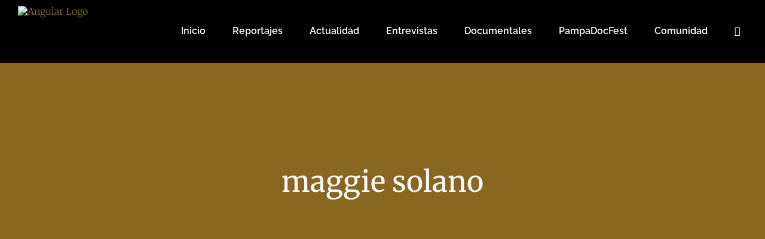

--- FILE ---
content_type: application/x-javascript
request_url: https://espacioangular.org/wp-content/plugins/LayerSlider/assets/static/layerslider/plugins/popup/layerslider.popup.js?ver=7.14.0
body_size: 6011
content:

/*
	* LayerSlider Add-On: Popups
	*
	* (c) 2011-2024 George Krupa, John Gera & Kreatura Media
	*
	* LayerSlider home:		https://layerslider.com/popups/
	* Licensing:			https://layerslider.com/licensing/
*/



(function($){

	window._layerSlider.plugins.popup = function( ls, $slider, sliderUID, userSettings ){

		var pu = 	this,
					forceSliderSettings = {
						startInViewport: false,
						playByScroll: false,
						allowFullscreen: false,
						insertSelector: null,
						performanceMode: false,
						scene: false
					},
			device = window._lsData;

		pu.pluginData = {
			name: 'Popups Add-On for LayerSlider',
			version: '2.2',
			requiredLSVersion: '7.11.1',
			authorName: 'Kreatura',
			releaseDate: '2024. 05. 22.'
		};

		pu.pluginDefaults = {
			eventNamespace: 'PU',

			keys: {
				popupShowOnClick:				['plugin','settings'],
				popupShowOnScroll: 				['plugin','settings'],
				popupShowOnLeave: 				['plugin','settings'],
				popupShowOnIdle: 				['plugin','settings'],
				popupShowOnTimeout: 			['plugin','settings'],
				popupShowOnce: 					['plugin','settings'],

				popupCloseOnScroll: 			['plugin','settings'],
				popupCloseOnTimeout: 			['plugin','settings'],
				popupCloseOnSliderEnd: 			['plugin','settings'],
				popupCloseOnEsc: 				['plugin','settings'],
				popupShowCloseButton: 			['plugin','settings'],
				popupCloseButtonStyle: 			['plugin','settings'],
				popupResetOnClose: 				['plugin','settings'],

				popupDisableOverlay: 			['plugin','settings'],
				popupOverlayClickToClose: 		['plugin','settings'],
				popupStartSliderImmediately: 	['plugin','settings'],

				popupWidth: 					['popup','styleSettings'],
				popupHeight: 					['popup','styleSettings'],
				popupFitWidth: 					['popup','styleSettings'],
				popupFitHeight:					['popup','styleSettings'],
				popupCustomStyle: 				['popup','styleSettings'],
				popupPositionHorizontal: 		['popup','styleSettings'],
				popupPositionVertical:			['popup','styleSettings'],
				popupDistanceLeft: 				['popup','styleSettings'],
				popupDistanceRight: 			['popup','styleSettings'],
				popupDistanceTop: 				['popup','styleSettings'],
				popupDistanceBottom: 			['popup','styleSettings'],

				popupDurationIn: 				['popup','transitionSettings'],
				popupDurationOut: 				['popup','transitionSettings'],
				popupDelayIn: 					['popup','transitionSettings'],
				popupEaseIn: 					['popup','transitionSettings'],
				popupEaseOut: 					['popup','transitionSettings'],
				popupTransitionIn: 				['popup','transitionSettings'],
				popupTransitionOut: 			['popup','transitionSettings'],
				popupCustomTransitionIn: 		['popup','transitionSettings'],
				popupCustomTransitionOut: 		['popup','transitionSettings'],

				popupOverlayBackground: 		['overlay','styleSettings'],

				popupOverlayDurationIn: 		['overlay','transitionSettings'],
				popupOverlayDurationOut: 		['overlay','transitionSettings'],
				popupOverlayEaseIn: 			['overlay','transitionSettings'],
				popupOverlayEaseOut: 			['overlay','transitionSettings'],
				popupOverlayTransitionIn: 		['overlay','transitionSettings'],
				popupOverlayTransitionOut: 		['overlay','transitionSettings']
			}
		};

		pu.state = {
			initialized: false,
			openedAtLeastOnce: false,
			is: null
		};

		pu.init = function(){

			// SET: plugin options
			var keyPath,
				keyInside,
				keyInsideLower;

			for( var key in pu.pluginDefaults.keys ){
				keyPath = pu[pu.pluginDefaults.keys[key][0]][pu.pluginDefaults.keys[key][1]];
				if( ls.o.hasOwnProperty( key ) ){
					keyInside = key.split('popup')[1];
					keyInside = keyInside.substr(0,1).toLowerCase() + keyInside.substr(1);

					if( ls.o[key] !== keyPath[keyInside] ){

						keyInsideLower = keyInside.toLowerCase();

						if( keyInsideLower.indexOf( 'ease' ) !== -1 ){
							ls.o[key] = ls.functions.convert.easing( ls.o[key] );
						}
						if( ( keyInsideLower.indexOf( 'duration' ) !== -1 || keyInsideLower.indexOf( 'delay' ) !== -1 ) && typeof ls.o[key] === 'number' ){
							ls.o[key] /= 1000;
						}
						keyPath[keyInside] = ls.o[key];
					}
				}
			}

			pu.plugin.setOptions();
			pu.slider.setOptions();
			pu.popup.createMarkup();
			pu.popup.setStyles();
			pu.popup.setTransitions();
			pu.slider.setStyles();
			pu.overlay.createMarkup();
			pu.overlay.setTransitions();
			pu.events.set();

			// Set state
			pu.state.initialized = true;
		};

		pu.plugin = {

			settings: {
				showOnClick: false,
				showOnScroll: false,
				showOnLeave: false,
				showOnIdle: false,
				showOnTimeout: false,
				closeOnScroll: false,
				closeOnTimeout: false,
				closeOnSliderEnd: false,
				closeOnEsc: false,
				showOnce: true,
				disableOverlay: false,
				showCloseButton: true,
				closeButtonStyle: '',
				overlayClickToClose: true,
				startSliderImmediately: false,
				resetOnClose: 'slide'
			},

			setOptions: function(){

				// SET: trigger elements for click event
				this.settings.$clickTriggerElements = $( this.settings.showOnClick ).add( '[data-ls-popup-trigger-for="' + $slider.attr( 'id' ) + '"], [href="#' + $slider.attr( 'id' ) + '"], .' + $slider.attr( 'id' ) );

				$( '[href="#' + $slider.attr( 'id' ) + '"]' ).on( 'click.' + pu.pluginDefaults.eventNamespace + sliderUID, function( e ){
					e.preventDefault();
				});

				// SET: popup initial width
				if( $slider[0].style.width && $slider[0].style.width.indexOf( 'px' ) !== -1 && !ls.o.popupWidth ){
					pu.popup.styleSettings.width = parseInt( $slider[0].style.width );
				}

				// SET: popup initial height
				if( $slider[0].style.height && $slider[0].style.height.indexOf( 'px' ) !== -1 && !ls.o.popupHeight ){
					pu.popup.styleSettings.height = parseInt( $slider[0].style.height );
				}

				// GET: horizontal position from slider user init options
				if( ls.o.popupPositionHorizontal &&
					( ls.o.popupPositionHorizontal === 'left' || ls.o.popupPositionHorizontal === 'right' )
				){
				// SET: horizontal position
					pu.popup.styleSettings.positionHorizontal = ls.o.popupPositionHorizontal;
				}
				if( ls.o.type === 'fullwidth' ){
					pu.popup.styleSettings.positionHorizontal = 'left';
				}

				// GET: vertical position from slider user init options
				if( ls.o.popupPositionVertical &&
					( ls.o.popupPositionVertical === 'top' || ls.o.popupPositionVertical === 'bottom' )
				){
				// SET: vertical position
					pu.popup.styleSettings.positionVertical = ls.o.popupPositionVertical;
				}

				// GET: horizontal distances from slider user init options
				if( ls.o.popupDistanceLeft ){
					pu.popup.styleSettings.distanceLeft = ls.o.popupDistanceLeft;
				}
				if( ls.o.popupDistanceRight ){
					pu.popup.styleSettings.distanceRight = ls.o.popupDistanceRight;
				}

				// GET: vertical distances from slider user init options
				if( ls.o.popupDistanceTop ){
					pu.popup.styleSettings.distanceTop = ls.o.popupDistanceTop;
				}
				if( ls.o.popupDistanceBottom ){
					pu.popup.styleSettings.distanceBottom = ls.o.popupDistanceBottom;
				}

				// SET: popup close on slider end event
				if( pu.plugin.settings.closeOnSliderEnd ){
					$slider.on( 'slideChangeWillStart.layerSlider', function( event, slider ){
						if( slider.slides.current.index === slider.slides.count ){
							pu.events.hide();
							return false;
						}
					});
				}
			}
		};

		pu.overlay = {

			styleSettings: {
				overlayBackground: 'rgba(0,0,0,.85)'
			},

			transitionSettings: {
				overlayDurationIn: 0.4,
				overlayDurationOut: 0.4,
				overlayEaseIn: ls.gsap.Quint.easeIn,
				overlayEaseOut: ls.gsap.Quint.easeIn,
				overlayTransitionIn: 'fade',
				overlayTransitionOut: 'fade'
			},

			createMarkup: function(){

				// APPEND: overlay element into body
				pu.$overlay = $( '<div>' ).addClass( 'ls-popup-overlay' ).css({
					background: this.styleSettings.overlayBackground
				}).insertBefore( pu.$popup );
			},

			setTransitions: function(){

				// SET: transition in
				this.transitionSettings.styleInFrom = {
					opacity: 1,
					display: 'block'
				};
				this.transitionSettings.styleInTo = {
					ease: this.transitionSettings.overlayEaseIn,
					opacity: 1,
					x: 0,
					y: 0,
					z: 0,
					rotation: 0,
					rotationX: 0,
					rotationY: 0,
					scaleX: 1,
					scaleY: 1,
					skewX: 0,
					skewY: 0,
					borderRadius: 0
				};

				// SET: transition out
				this.transitionSettings.styleOutTo = {
					ease: this.transitionSettings.overlayEaseOut,
					onComplete: function(){
						ls.gsap.TweenMax.set( pu.$overlay[0], {
							display: 'none',
							x: 0,
							y: 0,
							opacity: 0
						});
					}
				};
			},

			show: function(){

				// SET: transition in
				switch( this.transitionSettings.overlayTransitionIn.toLowerCase() ){
					default:
					case 'fade':
						this.transitionSettings.styleInFrom.opacity = 0;
					break;
					case 'slidefromtop':
						this.transitionSettings.styleInFrom.y = -device.viewport.height;
					break;
					case 'slidefrombottom':
						this.transitionSettings.styleInFrom.y = device.viewport.height;
					break;
					case 'slidefromleft':
						this.transitionSettings.styleInFrom.x = -device.viewport.width;
					break;
					case 'slidefromright':
						this.transitionSettings.styleInFrom.x = device.viewport.width;
					break;
					case 'fadefromtopleft':
						this.transitionSettings.styleInFrom.x = -device.viewport.width;
						this.transitionSettings.styleInFrom.y = -device.viewport.height;
						this.transitionSettings.styleInFrom.opacity = 0;
					break;
					case 'fadefromtopright':
						this.transitionSettings.styleInFrom.x = device.viewport.width;
						this.transitionSettings.styleInFrom.y = -device.viewport.height;
						this.transitionSettings.styleInFrom.opacity = 0;
					break;
					case 'fadefrombottomleft':
						this.transitionSettings.styleInFrom.x = -device.viewport.width;
						this.transitionSettings.styleInFrom.y = device.viewport.height;
						this.transitionSettings.styleInFrom.opacity = 0;
					break;
					case 'fadefrombottomright':
						this.transitionSettings.styleInFrom.x = device.viewport.width;
						this.transitionSettings.styleInFrom.y = device.viewport.height;
						this.transitionSettings.styleInFrom.opacity = 0;
					break;
					case 'scale':
						this.transitionSettings.styleInFrom.scaleX = 0;
						this.transitionSettings.styleInFrom.scaleY = 0;
					break;
				}

				// START: transition in
				ls.gsap.TweenMax.fromTo( pu.$overlay[0], this.transitionSettings.overlayDurationIn, this.transitionSettings.styleInFrom, this.transitionSettings.styleInTo );
			},

			hide: function(){

				// SET: transition out
				switch( this.transitionSettings.overlayTransitionOut.toLowerCase() ){
					default:
					case 'fade':
						this.transitionSettings.styleOutTo.opacity = 0;
					break;
					case 'slidetotop':
						this.transitionSettings.styleOutTo.y = -device.viewport.height;
					break;
					case 'slidetobottom':
						this.transitionSettings.styleOutTo.y = device.viewport.height;
					break;
					case 'slidetoleft':
						this.transitionSettings.styleOutTo.x = -device.viewport.width;
					break;
					case 'slidetoright':
						this.transitionSettings.styleOutTo.x = device.viewport.width;
					break;
					case 'fadetotopleft':
						this.transitionSettings.styleOutTo.x = -device.viewport.width;
						this.transitionSettings.styleOutTo.y = -device.viewport.height;
						this.transitionSettings.styleOutTo.opacity = 0;
					break;
					case 'fadetotopright':
						this.transitionSettings.styleOutTo.x = device.viewport.width;
						this.transitionSettings.styleOutTo.y = -device.viewport.height;
						this.transitionSettings.styleOutTo.opacity = 0;
					break;
					case 'fadetobottomleft':
						this.transitionSettings.styleOutTo.x = -device.viewport.width;
						this.transitionSettings.styleOutTo.y = device.viewport.height;
						this.transitionSettings.styleOutTo.opacity = 0;
					break;
					case 'fadetobottomright':
						this.transitionSettings.styleOutTo.x = device.viewport.width;
						this.transitionSettings.styleOutTo.y = device.viewport.height;
						this.transitionSettings.styleOutTo.opacity = 0;
					break;
					case 'scale':
						this.transitionSettings.styleOutTo.scaleX = 0;
						this.transitionSettings.styleOutTo.scaleY = 0;
					break;
				}

				// START: transition out
				ls.gsap.TweenMax.to( pu.$overlay[0], this.transitionSettings.overlayDurationOut, this.transitionSettings.styleOutTo );
			}
		};

		pu.popup = {

			styleSettings: {
				width: 640,
				height: 360,
				fitWidth: false,
				fitHeight: false,
				customStyle: '',
				positionHorizontal: 'center',
				positionVertical: 'middle',
				distanceLeft: 10,
				distanceRight: 10,
				distanceTop: 10,
				distanceBottom: 10
			},

			transitionSettings: {
				durationIn: 1,
				durationOut: 0.5,
				delayIn: 0.2,
				easeIn: ls.gsap.Quint.easeInOut,
				easeOut: ls.gsap.Quint.easeIn,
				transitionIn: 'fade',
				transitionOut: 'fade',
				customTransitionIn: false,
				customTransitionOut: false
			},

			createMarkup: function(){

				var $popupMarkup;

				// CREATE: markup
				if( $slider.parent().is( '.ls-popup' ) ){
					$popupMarkup = $slider.parent();
				}else{
					$popupMarkup = $( '<div class="ls-popup">' );
				}

				// APPEND: popup to body
				$( 'body' ).append( $popupMarkup.append( $( '<div class="ls-popup-inner">' ).append( $slider) ) );

				$slider.attr( 'style', $slider.attr( 'style' ) + '; ' + pu.popup.styleSettings.customStyle );
				pu.$inner = $slider.parent();
				pu.$popup = pu.$inner.parent();

				if( pu.plugin.settings.showCloseButton ){
					$slider.append( '<div class="ls-popup-close-button" style="' + pu.plugin.settings.closeButtonStyle + '"></div>' );
				}
			},

			setStyles: function(){

				// SET: styles of the .ls-popup element
				pu.$popup.css({
					left: pu.popup.styleSettings.distanceLeft,
					right: pu.popup.styleSettings.distanceRight,
					top: pu.popup.styleSettings.distanceTop,
					bottom: pu.popup.styleSettings.distanceBottom
				});

				// SET: styles of the .ls-popup-inner element
				pu.$inner.css({
					maxWidth: ls.slider.initial ? ls.slider.initial.maxWidth : $slider[0].style.maxWidth || $slider.css( 'max-width' ),
					maxHeight: ls.slider.initial && ls.slider.initial.maxHeight ? ls.slider.initial.maxHeight : $slider[0].style.maxHeight || $slider.css( 'max-height' ),
					width: pu.popup.styleSettings.width,
					height: pu.popup.styleSettings.height
				});
			},

			setTransitions: function(){

				// SET: transition in
				this.transitionSettings.styleInFrom = {
					transformPerspective: 500,
					transformOrigin: '50% 50%'
				};

				if( typeof this.transitionSettings.customTransitionIn === 'object' ){
					this.transitionSettings.styleInFrom = $.extend( {}, this.transitionSettings.styleInFrom, this.transitionSettings.customTransitionIn );
				}

				this.transitionSettings.styleInTo = {
					opacity: 1,
					x: 0,
					y: 0,
					z: 0,
					rotation: 0,
					rotationX: 0,
					rotationY: 0,
					scaleX: 1,
					scaleY: 1,
					skewX: 0,
					skewY: 0,
					delay: this.transitionSettings.delayIn,
					ease: this.transitionSettings.easeIn,
					onStart: function(){

						// SET: Countdown
						ls.layers.get('active').filter('[data-countdown]').each(function(){
							var $layer = $(this),
								layerData = $layer.data( ls.defaults.init.dataKey );

							// START: countdowns
							if( layerData.is.countdown ){
								ls.countdown.startInterval( $layer, layerData.countdownSettings );
							}
						});

						// Set state
						pu.state.is = 'opening';

						// START: slider
						if( pu.plugin.settings.startSliderImmediately ){
							$slider.layerSlider( 'resumePopup' );
						}
					},
					onComplete: function(){

						// API CALL: popupDidOpen
						if( ls.api.hasEvent( 'popupDidOpen' ) ){
							ls.api.triggerEvent( 'popupDidOpen', ls.api.eventData() );
						}

						// Set state
						pu.state.openedAtLeastOnce = true;
						pu.state.is = 'opened';

						// START: slider
						ls.slider.state.popupShouldStart = true;
						if( !pu.plugin.settings.startSliderImmediately || ( pu.plugin.settings.startSliderImmediately && pu.popup.transitionSettings.durationIn === 0) ){
							$slider.layerSlider( 'resumePopup' );
						}
						if( typeof pu.plugin.settings.closeOnTimeout === 'number' ){
							setTimeout( function(){ pu.events.hide() }, pu.plugin.settings.closeOnTimeout * 1000 );
						}
						if( pu.plugin.settings.showOnScroll ||  pu.plugin.settings.closeOnScroll ){
							pu.events.checkScrollPositions();
						}
					}
				};

				// SET: transition out
				this.transitionSettings.styleOutTo = {
					ease: this.transitionSettings.easeOut,
					transformOrigin: '50% 50%',
					onStart: function(){
						// Set state
						pu.state.is = 'closing';
					},
					onComplete: function(){

						// SET: Countdown
						ls.layers.get('countdown').each(function(){
							var $layer = $(this),
								layerData = $layer.data( ls.defaults.init.dataKey );

							// STOP: all countdowns
							if( layerData.is.countdown ){
								ls.countdown.stopInterval( layerData.countdownSettings );
							}
						});

						if( pu.plugin.settings.startSliderImmediately ){
							$slider.layerSlider( 'pause' );
						}
						pu.$popup.removeClass( 'ls-popup-visible' );
						ls.slider.state.popupIsVisible = false;
						ls.slider.state.popupShouldStart = false;

						if( pu.plugin.settings.showOnce ){
							// API CALL: popupDidClose
							if( ls.api.hasEvent( 'popupDidClose' ) ){
								ls.api.triggerEvent( 'popupDidClose', ls.api.eventData() );
							}
							// REMOVE: popup & events
							pu.events.destroy();
						}else{
							ls.gsap.TweenMax.set( $slider[0], {
								opacity: 1,
								x: 0,
								y: 0,
								z: 0,
								rotation: 0,
								rotationX: 0,
								rotationY: 0,
								scaleX: 1,
								scaleY: 1,
								skewX: 0,
								skewY: 0
							});
							// if( typeof pu.plugin.settings.showOnTimeout === 'number' ){
							// 	pu.events.startTimeout();
							// }
							if( pu.plugin.settings.resetOnClose ){
								$slider.layerSlider( 'resetSlide' );
							}
							if( pu.plugin.settings.resetOnClose === 'slider' ){
								$slider.layerSlider( 'fastChangeTo', 1 );
								if( ls.slideshow.state.pausedByLastCycle ){
									ls.slideshow.state.pausedByLastCycle = false;
									ls.slideshow.state.paused = false;
									ls.slideshow.state.running = true;
								}
							}
							if( pu.plugin.settings.showOnScroll ||  pu.plugin.settings.closeOnScroll ){
								pu.events.checkScrollPositions();
							}
							// API CALL: popupDidClose
							if( ls.api.hasEvent( 'popupDidClose' ) ){
								ls.api.triggerEvent( 'popupDidClose', ls.api.eventData() );
							}
						}

						if( ls.slides[ ls.slides.current.index || 1 ].data.hasSmartBG ){
							ls.transitions.layers.timeline.forceRestart = true;
						}

						// Set state
						pu.state.is = 'closed';

					}
				};

				if( typeof this.transitionSettings.customTransitionOut === 'object' ){
					this.transitionSettings.styleOutTo = $.extend( {}, this.transitionSettings.styleOutTo, this.transitionSettings.customTransitionOut );
				}
			},

			show: function(){

				// SET: options, classes
				ls.slider.shouldResize = true;

				ls.slider.state.popupIsVisible = true;
				ls.slider.state.popupShouldStart = pu.plugin.settings.startSliderImmediately ? true : false;
				pu.$popup.addClass( 'ls-popup-visible' );

				// TRIGGER: resize events
				$( window ).trigger( 'resize.' + sliderUID );
				pu.events.resize();

				if( typeof this.transitionSettings.customTransitionIn !== 'object' ){

					// SET: tranition in
					switch( this.transitionSettings.transitionIn.toLowerCase() ){
						default:
						case 'fade':
							this.transitionSettings.styleInFrom.opacity = 0;
						break;
						case 'slidefromtop':
							this.transitionSettings.styleInFrom.y = device.scroll.top - ( ls.slider.height + ls.slider.offset.top );
						break;
						case 'slidefrombottom':
							this.transitionSettings.styleInFrom.y = device.scroll.top + device.viewport.height - ls.slider.offset.top;
						break;
						case 'slidefromleft':
							this.transitionSettings.styleInFrom.x = device.scroll.left - ( ls.slider.width + ls.slider.offset.left );
						break;
						case 'slidefromright':
							this.transitionSettings.styleInFrom.x = device.scroll.left + device.viewport.width - ls.slider.offset.left;
						break;
						case 'rotatefromtop':
							this.transitionSettings.styleInFrom.opacity = 0;
							this.transitionSettings.styleInFrom.y = -( ls.slider.height / 2 );
							this.transitionSettings.styleInFrom.rotationX = 30;
							this.transitionSettings.styleInTo.ease = ls.gsap.Quint.easeOut;
						break;
						case 'rotatefrombottom':
							this.transitionSettings.styleInFrom.opacity = 0;
							this.transitionSettings.styleInFrom.y = ls.slider.height / 2;
							this.transitionSettings.styleInFrom.rotationX = -30;
							this.transitionSettings.styleInTo.ease = ls.gsap.Quint.easeOut;
						break;
						case 'rotatefromleft':
							this.transitionSettings.styleInFrom.opacity = 0;
							this.transitionSettings.styleInFrom.x = -( ls.slider.width / 2 );
							this.transitionSettings.styleInFrom.rotationY = -30;
							this.transitionSettings.styleInTo.ease = ls.gsap.Quint.easeOut;
						break;
						case 'rotatefromright':
							this.transitionSettings.styleInFrom.opacity = 0;
							this.transitionSettings.styleInFrom.x = ls.slider.width / 2;
							this.transitionSettings.styleInFrom.rotationY = 30;
							this.transitionSettings.styleInTo.ease = ls.gsap.Quint.easeOut;
						break;
						case 'scalefromtop':
							this.transitionSettings.styleInFrom.opacity = 0;
							this.transitionSettings.styleInFrom.scaleY = 1.5;
							this.transitionSettings.styleInFrom.y = -( ls.slider.height / 4 );
							this.transitionSettings.styleInFrom.transformOrigin = '50% 100%';
							this.transitionSettings.styleInTo.ease = ls.gsap.Back.easeOut;
							// this.transitionSettings.durationIn = 0.5;
						break;
						case 'scalefrombottom':
							this.transitionSettings.styleInFrom.opacity = 0;
							this.transitionSettings.styleInFrom.scaleY = 1.5;
							this.transitionSettings.styleInFrom.y = ls.slider.height / 4;
							this.transitionSettings.styleInFrom.transformOrigin = '50% 0';
							this.transitionSettings.styleInTo.ease = ls.gsap.Back.easeOut;
							// this.transitionSettings.durationIn = 0.5;
						break;
						case 'scalefromleft':
							this.transitionSettings.styleInFrom.opacity = 0;
							this.transitionSettings.styleInFrom.scaleX = 1.5;
							this.transitionSettings.styleInFrom.x = -( ls.slider.width / 4 );
							this.transitionSettings.styleInFrom.transformOrigin = '100% 50%';
							this.transitionSettings.styleInTo.ease = ls.gsap.Back.easeOut;
							// this.transitionSettings.durationIn = 0.5;
						break;
						case 'scalefromright':
							this.transitionSettings.styleInFrom.opacity = 0;
							this.transitionSettings.styleInFrom.scaleX = 1.5;
							this.transitionSettings.styleInFrom.x = ls.slider.width / 4;
							this.transitionSettings.styleInFrom.transformOrigin = '0 50%';
							this.transitionSettings.styleInTo.ease = ls.gsap.Back.easeOut;
							// this.transitionSettings.durationIn = 0.5;
						break;
						case 'scale':
							this.transitionSettings.styleInFrom.opacity = 0;
							this.transitionSettings.styleInFrom.scaleX = 0.5;
							this.transitionSettings.styleInFrom.scaleY = 0.5;
						break;
						case 'spin':
							this.transitionSettings.styleInFrom.rotation = 360;
							this.transitionSettings.styleInFrom.scaleX = 0;
							this.transitionSettings.styleInFrom.scaleY = 0;
							this.transitionSettings.styleInTo.ease = ls.gsap.Quart.easeOut;
						break;
						case 'spinx':
							this.transitionSettings.styleInFrom.rotationX = 360;
							this.transitionSettings.styleInFrom.scaleX = 0;
							this.transitionSettings.styleInFrom.scaleY = 0;
							this.transitionSettings.styleInTo.ease = ls.gsap.Quart.easeOut;
						break;
						case 'spiny':
							this.transitionSettings.styleInFrom.rotationY = 360;
							this.transitionSettings.styleInFrom.scaleX = 0;
							this.transitionSettings.styleInFrom.scaleY = 0;
							this.transitionSettings.styleInTo.ease = ls.gsap.Quart.easeOut;
						break;
						case 'elastic':
							this.transitionSettings.styleInFrom.opacity = 0;
							this.transitionSettings.styleInFrom.scaleX = 1.2;
							this.transitionSettings.styleInFrom.scaleY = 0.8;
							this.transitionSettings.styleInTo.ease = ls.gsap.Elastic.easeOut;
						break;
					}
				}

				// MUST DO THIS BECAUSE OF A BUG (possible in current version of GSAP?)
				$slider.css({
					transformOrigin: this.transitionSettings.styleInFrom.transformOrigin
				});

				// START: transition in
				ls.gsap.TweenMax.fromTo( $slider[0], this.transitionSettings.durationIn, this.transitionSettings.styleInFrom, this.transitionSettings.styleInTo );
			},

			hide: function(){

				if( typeof this.transitionSettings.customTransitionOut !== 'object' ){

					// SET: transition out
					switch( this.transitionSettings.transitionOut.toLowerCase() ){
						default:
						case 'fade':
							this.transitionSettings.styleOutTo.opacity = 0;
						break;
						case 'slidetotop':
							this.transitionSettings.styleOutTo.y = device.scroll.top - ( ls.slider.height + ls.slider.offset.top );
						break;
						case 'slidetobottom':
							this.transitionSettings.styleOutTo.y = device.scroll.top + device.viewport.height - ls.slider.offset.top;
						break;
						case 'slidetoleft':
							this.transitionSettings.styleOutTo.x = device.scroll.left - ( ls.slider.width + ls.slider.offset.left );
						break;
						case 'slidetoright':
							this.transitionSettings.styleOutTo.x = device.scroll.left + device.viewport.width - ls.slider.offset.left;
						break;
						case 'rotatetotop':
							this.transitionSettings.styleOutTo.opacity = 0;
							this.transitionSettings.styleOutTo.y = -( ls.slider.height / 2 );
							this.transitionSettings.styleOutTo.rotationX = 30;
							this.transitionSettings.styleOutTo.ease = ls.gsap.Quint.easeIn;
						break;
						case 'rotatetobottom':
							this.transitionSettings.styleOutTo.opacity = 0;
							this.transitionSettings.styleOutTo.y = ls.slider.height / 2;
							this.transitionSettings.styleOutTo.rotationX = -30;
							this.transitionSettings.styleOutTo.ease = ls.gsap.Quint.easeIn;
						break;
						case 'rotatetoleft':
							this.transitionSettings.styleOutTo.opacity = 0;
							this.transitionSettings.styleOutTo.x = -( ls.slider.width / 2 );
							this.transitionSettings.styleOutTo.rotationY = -30;
							this.transitionSettings.styleOutTo.ease = ls.gsap.Quint.easeIn;
						break;
						case 'rotatetoright':
							this.transitionSettings.styleOutTo.opacity = 0;
							this.transitionSettings.styleOutTo.x = ls.slider.width / 2;
							this.transitionSettings.styleOutTo.rotationY = 30;
							this.transitionSettings.styleOutTo.ease = ls.gsap.Quint.easeIn;
						break;
						case 'scale':
							this.transitionSettings.styleOutTo.opacity = 0;
							this.transitionSettings.styleOutTo.scaleX = 0.5;
							this.transitionSettings.styleOutTo.scaleY = 0.5;
						break;
						case 'scaletotop':
							this.transitionSettings.styleOutTo.opacity = 0;
							this.transitionSettings.styleOutTo.scaleY = 1.5;
							this.transitionSettings.styleOutTo.y = -( ls.slider.height / 4 );
							this.transitionSettings.styleOutTo.transformOrigin = '50% 100%';
							this.transitionSettings.styleOutTo.ease = ls.gsap.Quint.easeIn;
						break;
						case 'scaletobottom':
							this.transitionSettings.styleOutTo.opacity = 0;
							this.transitionSettings.styleOutTo.scaleY = 1.5;
							this.transitionSettings.styleOutTo.y = ls.slider.height / 4;
							this.transitionSettings.styleOutTo.transformOrigin = '50% 0';
							this.transitionSettings.styleOutTo.ease = ls.gsap.Quint.easeIn;
						break;
						case 'scaletoleft':
							this.transitionSettings.styleOutTo.opacity = 0;
							this.transitionSettings.styleOutTo.scaleX = 1.5;
							this.transitionSettings.styleOutTo.x = -( ls.slider.width / 4 );
							this.transitionSettings.styleOutTo.transformOrigin = '100% 50%';
							this.transitionSettings.styleOutTo.ease = ls.gsap.Quint.easeIn;
						break;
						case 'scaletoright':
							this.transitionSettings.styleOutTo.opacity = 0;
							this.transitionSettings.styleOutTo.scaleX = 1.5;
							this.transitionSettings.styleOutTo.x = ls.slider.width / 4;
							this.transitionSettings.styleOutTo.transformOrigin = '0 50%';
							this.transitionSettings.styleOutTo.ease = ls.gsap.Quint.easeIn;
						break;
						case 'spin':
							this.transitionSettings.styleOutTo.rotation = 360;
							this.transitionSettings.styleOutTo.scaleX = 0;
							this.transitionSettings.styleOutTo.scaleY = 0;
							this.transitionSettings.styleOutTo.ease = ls.gsap.Quart.easeIn;
						break;
						case 'spinx':
							this.transitionSettings.styleOutTo.rotationX = 360;
							this.transitionSettings.styleOutTo.scaleX = 0;
							this.transitionSettings.styleOutTo.scaleY = 0;
							this.transitionSettings.styleOutTo.ease = ls.gsap.Quart.easeIn;
						break;
						case 'spiny':
							this.transitionSettings.styleOutTo.rotationY = 360;
							this.transitionSettings.styleOutTo.scaleX = 0;
							this.transitionSettings.styleOutTo.scaleY = 0;
							this.transitionSettings.styleOutTo.ease = ls.gsap.Quart.easeIn;
						break;
						case 'elastic':
							this.transitionSettings.styleOutTo.opacity = 0;
							this.transitionSettings.styleOutTo.scaleX = 1.2;
							this.transitionSettings.styleOutTo.scaleY = 0.8;
							this.transitionSettings.styleOutTo.ease = ls.gsap.Back.easeInOut;
						break;
					}
				}

				// STOP: slider
				if( !pu.plugin.settings.startSliderImmediately ){
					$slider.layerSlider( 'pause' );
				}

				// MUST DO THIS BECAUSE OF A BUG (possible in current version of GSAP?)
				$slider.css({
					transformOrigin: this.transitionSettings.styleOutTo.transformOrigin
				});

				// START: transition out
				ls.gsap.TweenMax.to( $slider[0], this.transitionSettings.durationOut, this.transitionSettings.styleOutTo );

				ls.slider.shouldResize = false;
			}
		};

		pu.slider = {

			setOptions: function(){

				if( ls.o.popupFitWidth || ls.o.popupFitHeight ){
					ls.o.type = 'fullsize';
					ls.o.fullSizeMode = 'fitheight';

					if( ls.o.popupFitWidth && !ls.o.popupFitHeight ){
						$slider.css({
							maxHeight: pu.popup.styleSettings.height
						});
					}

					if( ls.o.popupFitHeight && !ls.o.popupFitWidth ){
						$slider.css({
							maxWidth: pu.popup.styleSettings.width
						});
					}
				}else{
					ls.o.type = 'responsive';
					$slider.css({
						maxWidth: pu.popup.styleSettings.width,
						maxHeight: pu.popup.styleSettings.height
					});
				}

				ls.slider.isPopup = true;

				$.extend( ls.o, forceSliderSettings );

				if( pu.plugin.settings.closeOnEsc ){
					window._layerSlider.closePopupsOnEsc[sliderUID] = true;
				}
			},

			setStyles: function(){

				var sliderStyles = {};

				// SET: styles of the slider element
				switch( pu.popup.styleSettings.positionHorizontal ){
					case 'left':
						sliderStyles.left = 0;
						sliderStyles.right = 'auto';
					break;
					case 'right':
						sliderStyles.left = 'auto';
						sliderStyles.right = 0;
					break;
					case 'center':
						sliderStyles.left = '50%';
						sliderStyles.right = 'auto';
					break;
				}
				switch( pu.popup.styleSettings.positionVertical ){
					case 'top':
						sliderStyles.top = 0;
						sliderStyles.bottom = 'auto';
					break;
					case 'bottom':
						sliderStyles.top = 'auto';
						sliderStyles.bottom = 0;
					break;
					case 'middle':
						sliderStyles.top = '50%';
						sliderStyles.bottom = 'auto';
					break;
				}
				$slider.css( sliderStyles );
			}
		};

		pu.events = {

			set: function(){

				$slider.on( 'sliderDidLoad.layerSlider', function( event, data ){

					// CLICK EVENT
					if( pu.plugin.settings.$clickTriggerElements && pu.plugin.settings.$clickTriggerElements.length > 0 ){

						pu.plugin.settings.$clickTriggerElements.on( 'click.' + pu.pluginDefaults.eventNamespace + sliderUID, function( e ){
							e.preventDefault();
							if( pu.$popup.hasClass( 'ls-popup-visible' ) ){
								pu.events.hide();
							}else{
								var startWithSlide = $(this).data( 'ls-popup-slide' );
								pu.events.show( startWithSlide && $.isNumeric( startWithSlide ) ? startWithSlide : false );
							}
						});
					}

					// SCROLL EVENT
					if( pu.plugin.settings.showOnScroll || pu.plugin.settings.closeOnScroll ){

						// SET: starting scroll direction  & scroll position
						pu.events.scrollDirection = 'down';
						pu.events.lastScrollPosition = device.scroll.top;
						pu.events.checkScrollPositions();

						// SET: starting scroll direction
						$( window ).on( 'scroll.' + pu.pluginDefaults.eventNamespace + sliderUID, function(){

							if(
								( device.scroll.top >= pu.events.lastScrollPosition && pu.events.scrollDirection === 'up' ) ||
								( device.scroll.top <= pu.events.lastScrollPosition && pu.events.scrollDirection === 'down' && device.scroll.top !== 0 )
							){
								pu.events.switchScrollDirection();
							}

							pu.events.lastScrollPosition = device.scroll.top;

							if( pu.events.scrollDirection === pu.events.popupShouldShowTriggerAnEventByScrolling ){
								if( pu.plugin.settings.scrollPosition === 'auto' ){
									if( ls.slider.offset.top > device.scroll.top && ls.slider.offset.top < ( device.scroll.top +  device.viewport.height ) ){
										if( pu.events.scrollDirection === 'down' ){
											if( ls.slider.state.popupIsVisible ){
												pu.events.popupShouldHide = true;
											}else{
												pu.events.popupShouldShow = true;
											}
										}
									}else if( pu.events.scrollDirection === 'up' ){
										if( ls.slider.state.popupIsVisible ){
											pu.events.popupShouldHide = true;
										}else{
											pu.events.popupShouldShow = true;
										}
									}
								}else if( typeof pu.plugin.settings.scrollPosition === 'number' ){
									if( device.scroll.top >= pu.plugin.settings.scrollPosition ){
										if( pu.events.scrollDirection === 'down' ){
											if( ls.slider.state.popupIsVisible ){
												pu.events.popupShouldHide = true;
											}else{
												pu.events.popupShouldShow = true;
											}
										}
									}else if( pu.events.scrollDirection === 'up' ){
										if( ls.slider.state.popupIsVisible ){
											pu.events.popupShouldHide = true;
										}else{
											pu.events.popupShouldShow = true;
										}
									}
								}else if( pu.plugin.settings.scrollPosition.indexOf( '%' ) !== -1 ){
									if( parseInt( device.scroll.top / ( ( device.document.height - device.viewport.height ) / 100 ) ) > parseInt( pu.plugin.settings.scrollPosition ) ){
										if( pu.events.scrollDirection === 'down' ){
											if( ls.slider.state.popupIsVisible ){
												pu.events.popupShouldHide = true;
											}else{
												pu.events.popupShouldShow = true;
											}
										}
									}else if( pu.events.scrollDirection === 'up' ){
										if( ls.slider.state.popupIsVisible ){
											pu.events.popupShouldHide = true;
										}else{
											pu.events.popupShouldShow = true;
										}
									}
								}
							}

							if( pu.events.popupShouldShow ){
								pu.events.popupShouldShow = false;
								pu.events.show();
								pu.events.checkScrollPositions();
							}else if( pu.events.popupShouldHide ){
								pu.events.popupShouldHide = false;
								pu.events.hide();

							}
						});

						$( window ).trigger( 'scroll.' + pu.pluginDefaults.eventNamespace + sliderUID );
					}

					// LEAVE EVENT
					if( pu.plugin.settings.showOnLeave ){

						$( document ).on( 'mousemove.' + pu.pluginDefaults.eventNamespace + sliderUID, function( event ) {
							pu.events.mousePositionTop = event.pageY - device.scroll.top;
						});

						$( 'html' ).on( 'mouseleave.' + pu.pluginDefaults.eventNamespace + sliderUID, function(){
							if( pu.events.mousePositionTop < 100 ){
								pu.events.show();
							}
						});
					}

					// IDLE EVENT
					if( pu.plugin.settings.showOnIdle && typeof pu.plugin.settings.showOnIdle === 'number' ){

						pu.events.idleTime = 0;
						pu.events.startIdleTimer();

						$( window ).on( 'load.' + pu.pluginDefaults.eventNamespace + sliderUID, function(){
							pu.events.startIdleTimer();
						});

						$( document ).on( 'mousemove.' + pu.pluginDefaults.eventNamespace + sliderUID + ' keypress.' + pu.pluginDefaults.eventNamespace + sliderUID, function(){
							pu.events.startIdleTimer();
						});
					}

					// TIMEOUT EVENT
					if( pu.plugin.settings.hasOwnProperty( 'showOnTimeout' ) && typeof pu.plugin.settings.showOnTimeout === 'number' ){
						pu.events.startTimeout();
					}

					$( window ).on( 'resize.' + pu.pluginDefaults.eventNamespace + sliderUID, function(){
						if( ls.slider.state.popupIsVisible ){
							pu.events.resize();
						}
					});

					$( window ).on( 'orientationchange.' + pu.pluginDefaults.eventNamespace + sliderUID, function(){
						if( ls.slider.state.popupIsVisible ){
							setTimeout(function(){
								ls.resize.all();
								pu.events.resize();
							}, 750 );
						}
					});
				});

				if( pu.plugin.settings.overlayClickToClose ){
					pu.$overlay.on( 'click.' + pu.pluginDefaults.eventNamespace + sliderUID, function() {
						pu.events.hide();
					});
				}

				$slider.on( 'click.' + pu.pluginDefaults.eventNamespace + sliderUID, '[href="#popupclose"], [href="#popupClose"], [href="#closepopup"], [href="#closePopup"], .ls-popup-close, .ls-close-popup, .ls-popup-close-button, .ls-close-popup-button', function( event ) {
					event.preventDefault();
					pu.events.hide();
				});

				$( document ).on( 'click.' + pu.pluginDefaults.eventNamespace + sliderUID, '.ls-close-all-popups-button', function( event ){
					event.preventDefault();
					pu.events.hide();
				});
			},

			checkScrollPositions: function(){

				// CHECK: if the slider should show or hide by scrolling
				if( pu.plugin.settings.closeOnScroll && ls.slider.state.popupIsVisible ){
					pu.plugin.settings.scrollPosition = pu.plugin.settings.closeOnScroll;
				}else if( pu.plugin.settings.showOnScroll && !ls.slider.state.popupIsVisible ){
					pu.plugin.settings.scrollPosition = pu.plugin.settings.showOnScroll;
				}else{
					pu.plugin.settings.scrollPosition = '';
				}

				// CHECK: the direction of scrolling & position of the slider regarding to the viewport
				if( pu.plugin.settings.scrollPosition === 'auto' ){
					if( ls.slider.offset.top > device.scroll.top && ls.slider.offset.top < ( device.scroll.top + device.viewport.height ) ){
						pu.events.popupShouldShowTriggerAnEventByScrolling = 'up';
					}else{
						pu.events.popupShouldShowTriggerAnEventByScrolling = 'down';
					}
				}else if( typeof pu.plugin.settings.scrollPosition === 'number' ){
					if( device.scroll.top >= pu.plugin.settings.scrollPosition ){
						pu.events.popupShouldShowTriggerAnEventByScrolling = 'up';
					}else{
						pu.events.popupShouldShowTriggerAnEventByScrolling = 'down';
					}
				}else if( pu.plugin.settings.scrollPosition.indexOf( '%' ) !== -1 ){
					if( parseInt( device.scroll.top / ( ( device.document.height - device.viewport.height ) / 100 ) ) > parseInt( pu.plugin.settings.scrollPosition ) ){
						pu.events.popupShouldShowTriggerAnEventByScrolling = 'up';
					}else{
						pu.events.popupShouldShowTriggerAnEventByScrolling = 'down';
					}
				}
			},

			switchScrollDirection: function(){

				if( pu.plugin.settings.scrollPosition ){
					if( pu.events.scrollDirection === 'up' ){
						pu.events.scrollDirection = 'down';
					}else{
						pu.events.scrollDirection = 'up';
					}
				}
			},

			startIdleTimer: function(){

				if( pu.events.idleTimer ){ clearTimeout( pu.events.idleTimer ); }

				pu.events.idleTimer = setTimeout( function(){
					pu.events.show();
				}, pu.plugin.settings.showOnIdle * 1000 );
			},

			startTimeout: function(){

				if( pu.events.timeout ){ clearTimeout( pu.events.timeout ); }

				// BUGFIX: added in popups 1.5 & ls 6.9.5 | if popup has delay, ls.transitions.start(); must call after the timer is ended
				ls.slider.state.popupIsWaitingForDelay = true;

				pu.events.timeout = setTimeout( function(){

					// BUGFIX: added in popups 1.5 & ls 6.9.5 | if popup has delay, ls.transitions.start(); must call after the timer is ended
					ls.slider.state.popupIsWaitingForDelay = false;
					if( ls.slider.state.waitingForPopupTimer ){
						ls.slider.state.waitingForPopupTimer = false;
						ls.transitions.start();
					}

					pu.events.show();
				}, pu.plugin.settings.showOnTimeout * 1000 );
			},

			show: function( startWithSlide ){

				if( !$slider.hasClass( 'ls-forcehide') ){

					if( !ls.slider.state.popupIsVisible ){

						// API CALL: popupWillOpen
						if( ls.api.hasEvent( 'popupWillOpen' ) ){
							ls.api.triggerEvent( 'popupWillOpen', ls.api.eventData() );
						}

						var showFunction = function(){
							if( !pu.plugin.settings.disableOverlay ){
								pu.overlay.show();
							}
							pu.popup.show();
						}

						if( startWithSlide ){
							$slider.layerSlider( 'fastChangeTo', startWithSlide, showFunction );
						}else{
							showFunction();
						}
					}
				}
			},

			hide: function(){

				if( ls.slider.state.popupIsVisible ){

					// API CALL: popupWillClose
					if( ls.api.hasEvent( 'popupWillClose' ) ){
						ls.api.triggerEvent( 'popupWillClose', ls.api.eventData() );
					}

					if( !pu.plugin.settings.disableOverlay ){
						pu.overlay.hide();
					}
					pu.popup.hide();
				}
			},

			resize: function(){

				var sliderStyles = {};

				if( pu.popup.styleSettings.positionHorizontal === 'center' ){
					sliderStyles.marginLeft = -ls.slider.width / 2;
				}
				if( pu.popup.styleSettings.positionVertical === 'middle' ){
					sliderStyles.marginTop = -ls.slider.height / 2;
				}

				$slider.css( sliderStyles );

				// SET: slider offset after positioning it
				var sliderOffset = $slider.offset();
				ls.slider.offset.left = sliderOffset.left;
				ls.slider.offset.top = sliderOffset.top;
			},

			destroy: function(){

				$slider.on( 'sliderDidRemove.layerSlider', function(){
					$( [ window, document, $('body')[0], $('html')[0], pu.plugin.settings.$clickTriggerElements ] ).off( pu.pluginDefaults.eventNamespace + sliderUID );
					pu.$overlay.remove();
					pu.$popup.remove();
				}).layerSlider( 'destroy', true );
			}
		};
	};

	// Close on ESC (global event)
	$(document).on( 'keydown.lsGlobal', function( e ) {
		if ( e.which === 27 ) {
			for( var popupUID in window._layerSlider.closePopupsOnEsc ){
				window._layerSliders[popupUID].api.methods( 'closePopup' );
			}
		}
	});

})( jQuery, undefined );